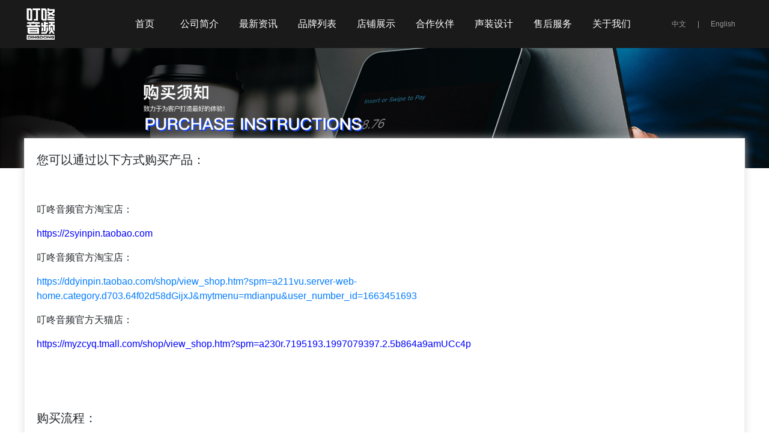

--- FILE ---
content_type: text/html; charset=UTF-8
request_url: https://dingdongaudio.com/buy-service.html
body_size: 2672
content:
<!DOCTYPE html>
<html lang="">
<head>
    <meta charset="UTF-8">
    <title>    购买咨询
 - 叮咚音频</title>
    <link rel="stylesheet" href="https://dingdongaudio.com/css/bootstrap.css">
    <link rel="stylesheet" href="https://dingdongaudio.com/css/max.css">
    <link rel="stylesheet" href="https://dingdongaudio.com/css/viewer.min.css">
    <link rel="icon" type="image/x-icon" href="/uploads/logo/dingdonglogo.jpg">
    <script src="https://dingdongaudio.com/js/jquery.js"></script>
    <script src="https://dingdongaudio.com/js/bootstrap.js"></script>
    <script src="https://dingdongaudio.com/js/viewer.min.js"></script>
    </head>
<body>

    <header>
    <div class="box d-flex align-items-center">
        <a class="logo-box" href="https://dingdongaudio.com">
            <img class="logo" src="http://www.dingdongaudio.com/uploads/logo/c942e60e0c8869ccb5cb7fa28b9332c3.png" alt="LOGO">
        </a>
        <nav class="">
            <ul>
                <li>
                    <a  href="https://dingdongaudio.com/index.html">首页</a>
                </li>
                <li>
                    <a  href="https://dingdongaudio.com/company-profile.html">公司简介</a>
                    <div class="chard">
                        <a  href="https://dingdongaudio.com/company-profile.html">公司简介</a>
                        <a  href="https://dingdongaudio.com/company-idea.html">经营理念</a>
                        <a  href="https://dingdongaudio.com/company-team.html">公司团队</a>
                    </div>
                </li>
                <li>
                    <a  href="https://dingdongaudio.com/news.html">最新资讯</a>
                </li>
                <li>
                    <a  href="https://dingdongaudio.com/brand.html">品牌列表</a>
                </li>
                <li>
                    <a  href="https://dingdongaudio.com/shop-structure.html">店铺展示</a>
                    <div class="chard" >
                        <a  href="https://dingdongaudio.com/shop-structure.html">店铺结构</a>
                        <a  href="https://dingdongaudio.com/shop-beijin.html">北京旗舰店</a>
                        <a  href="https://dingdongaudio.com/shop-shenyang.html">沈阳总部</a>
                        <a  href="https://dingdongaudio.com/shop-photo.html">我们的照片</a>
                    </div>
                </li>
                <li>
                    <a  href="https://dingdongaudio.com/partner.html">合作伙伴</a>
                </li>
                <li>
                    <a  href="https://dingdongaudio.com/device-introduce.html">声装设计</a>
                    <div class="chard" >
                        <a  href="https://dingdongaudio.com/device-introduce.html">声装介绍</a>
                        <a  href="https://dingdongaudio.com/device-project.html">声装工程</a>
                    </div>
                </li>
                <li>
                    <a  href="https://dingdongaudio.com/sales.html">售后服务</a>
                </li>
                <li>
                    <a  href="https://dingdongaudio.com/about-join.html">关于我们</a>
                    <div class="chard">
                        <a  href="https://dingdongaudio.com/about-join.html">加入我们</a>
                        <a  href="https://dingdongaudio.com/about-contact.html">联系我们</a>
                    </div>
                </li>
            </ul>
        </nav>
        <div class="lang">
            <a class="" href="?lang=zh-CN">中文</a>
            <span>|</span>
            <a class="" href="?lang=en">English</a>
        </div>
    </div>
</header>


    <div class="buy">
        <img class="banner" src="http://www.dingdongaudio.com/uploads/shop/b5582012b075b14eadc55c82f9f8e4be.jpg" alt="banner">
        <div class="content">
            <p style=";text-align: justify;font-size: 16px;font-family: Calibri, sans-serif;white-space: normal"><span style="font-family: 宋体; font-size: 20px;">您可以通过以下方式购买产品：</span></p><p style=";text-align: justify;font-size: 16px;font-family: Calibri, sans-serif;white-space: normal"> </p><p style=";text-align: justify;font-size: 16px;font-family: Calibri, sans-serif;white-space: normal"><span style="font-family: 宋体">叮咚音频官方淘宝店：</span></p><p style=";text-align: justify;font-size: 16px;font-family: Calibri, sans-serif;white-space: normal"><a href="https://2syinpin.taobao.com" style="color: blue">https://2syinpin.taobao.com</a></p><p style=";text-align: justify;font-size: 16px;font-family: Calibri, sans-serif;white-space: normal"><span style="font-family: 宋体">叮咚音频官方淘宝店：</span></p><p style=";text-align: justify;font-size: 16px;font-family: Calibri, sans-serif;white-space: normal"><a href="https://ddyinpin.taobao.com/shop/view_shop.htm?spm=a211vu.server-web-home.category.d703.64f02d58dGijxJ&mytmenu=mdianpu&user_number_id=1663451693" _src="https://ddyinpin.taobao.com/shop/view_shop.htm?spm=a211vu.server-web-home.category.d703.64f02d58dGijxJ&mytmenu=mdianpu&user_number_id=1663451693">https://ddyinpin.taobao.com/shop/view_shop.htm?spm=a211vu.server-web-home.category.d703.64f02d58dGijxJ&mytmenu=mdianpu&user_number_id=1663451693</a></p><p style=";text-align: justify;font-size: 16px;font-family: Calibri, sans-serif;white-space: normal"><span style="font-family: 宋体">叮咚音频官方天猫店：</span></p><p style=";text-align: justify;font-size: 16px;font-family: Calibri, sans-serif;white-space: normal"><a href="https://myzcyq.tmall.com/shop/view_shop.htm?spm=a230r.7195193.1997079397.2.5b864a9amUCc4p" style="color: blue">https://myzcyq.tmall.com/shop/view_shop.htm?spm=a230r.7195193.1997079397.2.5b864a9amUCc4p</a></p><p style=";text-align: justify;font-size: 16px;font-family: Calibri, sans-serif;white-space: normal"> </p><p style=";text-align: justify;font-size: 16px;font-family: Calibri, sans-serif;white-space: normal"> </p><p style=";text-align: justify;font-size: 16px;font-family: Calibri, sans-serif;white-space: normal"><span style="font-family: 宋体; font-size: 20px;">购买流程：</span></p><p style=";text-align: justify;font-size: 16px;font-family: Calibri, sans-serif;text-indent: 0;white-space: normal">1、<span style="font-family: 宋体">进店咨询客服购买信息，确定适合自己的最佳设备</span></p><p style=";text-align: justify;font-size: 16px;font-family: Calibri, sans-serif;text-indent: 0;white-space: normal">2、<span style="font-family: 宋体">点击商品链接拍下设备，购买软件则等待客服发码即可进行后续激活操作</span></p><p style=";text-align: justify;font-size: 16px;font-family: Calibri, sans-serif;text-indent: 0;white-space: normal">3、<span style="font-family: 宋体">等待签收货物</span></p><p style=";text-align: justify;font-size: 16px;font-family: Calibri, sans-serif;white-space: normal"> </p><p style=";text-align: justify;font-size: 16px;font-family: Calibri, sans-serif;white-space: normal"><span style="font-family: 宋体; font-size: 20px;">购买须知：</span></p><p style=";text-align: justify;font-size: 16px;font-family: Calibri, sans-serif;text-indent: 0;white-space: normal">1、<span style="font-family: 宋体">关于物流</span></p><p style=";text-align: justify;font-size: 16px;font-family: Calibri, sans-serif;white-space: normal"><span style="font-family: 宋体">本店默认德邦快递和顺丰陆运，如需顺丰空运，请补差价；</span></p><p style=";text-align: justify;font-size: 16px;font-family: Calibri, sans-serif;white-space: normal"><span style="font-family: 宋体">港澳台、新疆、西藏、青海等偏远地区不包邮；</span></p><p style=";text-align: justify;font-size: 16px;font-family: Calibri, sans-serif;white-space: normal"><span style="font-family: 宋体">收到货后，请您先确认货物完好，在进行签收。</span></p><p style=";text-align: justify;font-size: 16px;font-family: Calibri, sans-serif;white-space: normal"> </p><p style=";text-align: justify;font-size: 16px;font-family: Calibri, sans-serif;text-indent: 0;white-space: normal">2、<span style="font-family: 宋体">关于发票</span></p><p style=";text-align: justify;font-size: 16px;font-family: Calibri, sans-serif;white-space: normal"><span style="font-family: 宋体">本店所有设备价格均属未税价格，如需开票请联系客服。</span></p><p style=";text-align: justify;font-size: 16px;font-family: Calibri, sans-serif;white-space: normal"> </p><p style=";text-align: justify;font-size: 16px;font-family: Calibri, sans-serif;text-indent: 0;white-space: normal">3、<span style="font-family: 宋体">关于维修</span></p><p style=";text-align: justify;font-size: 16px;font-family: Calibri, sans-serif;white-space: normal"><span style="font-family: 宋体">音频设备质保</span>1<span style="font-family: 宋体">年，易损设备质保</span>3<span style="font-family: 宋体">个月，所有在保设备非人为因素损坏，均可享受免费维修，往返运费由双方分别承担。</span></p><p style=";text-align: justify;font-size: 16px;font-family: Calibri, sans-serif;white-space: normal"> </p><p style=";text-align: justify;font-size: 16px;font-family: Calibri, sans-serif;text-indent: 0;white-space: normal">4、<span style="font-family: 宋体">关于退换</span></p><p style=";text-align: justify;font-size: 16px;font-family: Calibri, sans-serif;white-space: normal">7<span style="font-family: 宋体">日内由于产品自身质量问题免费换货（须外观不影响二次销售</span>+<span style="font-family: 宋体">原有包装及配件完好的前提下），另二手特价产品不退不换。</span></p><p style=";text-align: justify;font-size: 16px;font-family: Calibri, sans-serif;white-space: normal"> </p><p style=";text-align: justify;font-size: 16px;font-family: Calibri, sans-serif;text-indent: 0;white-space: normal">5、<span style="font-family: 宋体">关于手续费</span></p><p style=";text-align: justify;font-size: 16px;font-family: Calibri, sans-serif;white-space: normal"><span style="font-family: 宋体">因商城平台规定，信用卡、花呗付款时需向平台官方支付</span>1%<span style="font-family: 宋体">的手续费。（如设备价格</span>7600<span style="font-family: 宋体">元，则需额外支付</span>7600*1%=76<span style="font-family: 宋体">元），因此您在使用信用卡或者花呗购买时请联系官方客服补齐手续费。</span></p><p><br></p>
        </div>
    </div>


    <footer>
    <div class="footer-box">
        <div class="footer-nav">
            <a href="https://dingdongaudio.com/buy-service.html">购买咨询</a>
            <span>|</span>
            <a href="https://dingdongaudio.com/about-join.html">加入我们</a>
            <span>|</span>
            <a href="https://dingdongaudio.com/sales.html">售后服务</a>
        </div>
        <div class="d-flex">
            <div class="d-flex item-1">
                <div class="item-1">
                    <p>沈阳总部</p>
                    <div>
                        <img src="https://dingdongaudio.com/images/address.png" alt="address">
                        沈阳市沈北新区蒲河路83号联东U谷6期44B
                    </div>
                    <div>
                        <img src="https://dingdongaudio.com/images/tel.png" alt="tel">
                        400-886-1073
                    </div>
                </div>
                <div class="item-1">
                    <p>北京旗舰店</p>
                    <div>
                        <img src="https://dingdongaudio.com/images/address.png" alt="address">
                        北京市朝阳区广化大街813创意园4号
                    </div>
                    <div>
                        <img src="https://dingdongaudio.com/images/tel.png" alt="tel">
                        400-886-1073
                    </div>
                </div>
                <div class="item-1">
                    <p>网上店铺</p>
                    <div>
                        <img src="https://dingdongaudio.com/images/web.png" alt="web">
                        <a href="https://2syinpin.taobao.com/">
                            https://2syinpin.taobao.com/
                        </a>
                    </div>
                </div>
            </div>

            <div class="qrcode">
                <img src="http://www.dingdongaudio.com/uploads/qrcode/1e702629572065507b81df3e6ed95917.jpg" alt="qrcode">
                <p>叮咚音频</p>
            </div>
        </div>
    </div>
</footer>


</body>
</html>

--- FILE ---
content_type: text/css
request_url: https://dingdongaudio.com/css/max.css
body_size: 4008
content:
@charset "UTF-8";
header {
  height: 80px;
  background-color: #1A1A1A;
  min-width: 1200px;
}
header .box {
  width: 1200px;
  height: 80px;
  margin: 0 auto;
}
header .box .logo-box .logo {
  display: block;
  height: 56px;
}
header .box nav {
  flex: 1;
  margin-left: 80px;
}
header .box nav ul {
  height: 80px;
  margin: 0;
}
header .box nav ul li {
  display: inline-block;
  min-width: 50px;
  margin-right: 30px;
  text-align: center;
  position: relative;
  height: 80px;
  line-height: 80px;
}
header .box nav ul li:last-child {
  margin: 0;
}
header .box nav ul li > a {
  font-size: 16px;
  color: #ffffff;
  display: inline-block;
  transition: all 0.5s ease-in;
}
header .box nav ul li > a:before {
  transition: all 0.5s ease-in;
  content: "";
  width: 50px;
  height: 4px;
  position: absolute;
  left: 0;
  right: 0;
  bottom: 0;
  margin: auto;
  background: #1A1A1A;
}
header .box nav ul li > a:after {
  transition: all 0.5s ease-in;
  content: "";
  width: 0;
  height: 0;
  border-style: solid;
  transform: rotate(0deg);
  border-width: 0 10px 10px 10px;
  border-color: transparent transparent #1A1A1A transparent;
  position: absolute;
  left: 0;
  right: 0;
  bottom: 0;
  margin: auto;
}
header .box nav ul li > a:hover {
  text-decoration: none;
  color: #32C6FF;
}
header .box nav ul li > a:hover + div {
  display: block;
}
header .box nav ul li > a.active {
  color: #32C6FF;
}
header .box nav ul li > a.active:before {
  content: "";
  width: 50px;
  height: 4px;
  background: #32C6FF;
  position: absolute;
  left: 0;
  right: 0;
  bottom: 0;
  margin: auto;
}
header .box nav ul li > a.active:after {
  content: "";
  width: 0;
  height: 0;
  border-style: solid;
  transform: rotate(0deg);
  border-width: 0 10px 10px 10px;
  border-color: transparent transparent #32C6FF transparent;
  position: absolute;
  left: 0;
  right: 0;
  bottom: 0;
  margin: auto;
}
header .box nav ul li .chard {
  position: absolute;
  left: -50px;
  top: 80px;
  width: 160px;
  background: #1A1A1A;
  z-index: 999;
  display: none;
}
header .box nav ul li .chard:before {
  content: "";
  width: 0;
  height: 0;
  border-style: solid;
  transform: rotate(0deg);
  border-width: 0 10px 10px 10px;
  border-color: transparent transparent #32C6FF transparent;
  position: absolute;
  left: 0;
  right: 0;
  top: -10px;
  margin: auto;
}
header .box nav ul li .chard:hover {
  display: block;
}
header .box nav ul li .chard a {
  display: block;
  line-height: 50px;
  color: #ffffff;
  text-decoration: none;
}
header .box nav ul li .chard a.active {
  background: #32C6FF;
}
header .box nav ul li .chard a:hover {
  background: #32C6FF;
}
header .box .lang {
  font-size: 12px;
  color: #9A9A9A;
}
header .box .lang a {
  color: #9A9A9A;
  text-align: center;
  margin: 0 16px;
}
header .box .lang a.active {
  color: #ffffff;
}

.main {
  width: 1200px;
  margin: auto;
}

/* start--文本行数限制--start */
.u-line-1 {
  overflow: hidden;
  white-space: nowrap;
  text-overflow: ellipsis;
}

.u-line-2 {
  -webkit-line-clamp: 2;
}

.u-line-3 {
  -webkit-line-clamp: 3;
}

.u-line-4 {
  -webkit-line-clamp: 4;
}

.u-line-5 {
  -webkit-line-clamp: 5;
}

.u-line-2, .u-line-3, .u-line-4, .u-line-5 {
  overflow: hidden;
  word-break: break-all;
  text-overflow: ellipsis;
  display: -webkit-box;
  -webkit-box-orient: vertical;
}

/* end--文本行数限制--end */
.u-flex {
  /* #ifndef APP-NVUE */
  display: flex;
  /* #endif */
  flex-direction: row;
  align-items: center;
}

.u-flex-wrap {
  flex-wrap: wrap;
}

.u-flex-nowrap {
  flex-wrap: nowrap;
}

.u-col-center {
  align-items: center;
}

.u-col-top {
  align-items: flex-start;
}

.u-col-bottom {
  align-items: flex-end;
}

.u-row-center {
  justify-content: center;
}

.u-row-left {
  justify-content: flex-start;
}

.u-row-right {
  justify-content: flex-end;
}

.u-row-between {
  justify-content: space-between;
}

.u-row-around {
  justify-content: space-around;
}

.u-text-left {
  text-align: left;
}

.u-text-center {
  text-align: center;
}

.u-text-right {
  text-align: right;
}

.u-flex-col {
  /* #ifndef APP-NVUE */
  display: flex;
  /* #endif */
  flex-direction: column;
}

.u-flex-0 {
  flex: 0;
}

.u-flex-1 {
  flex: 1;
}

.u-flex-2 {
  flex: 2;
}

.u-flex-3 {
  flex: 3;
}

.u-flex-4 {
  flex: 4;
}

.u-flex-5 {
  flex: 5;
}

.u-flex-6 {
  flex: 6;
}

.u-flex-7 {
  flex: 7;
}

.u-flex-8 {
  flex: 8;
}

.u-flex-9 {
  flex: 9;
}

.u-flex-10 {
  flex: 10;
}

.u-flex-11 {
  flex: 11;
}

.u-flex-12 {
  flex: 12;
}

footer {
  /*height: 332px;*/
  background: #1A1A1A;
  min-width: 1200px;
}
footer .footer-box {
  width: 1200px;
  margin: auto;
  /*height: 332px;*/
}
footer .footer-box .footer-nav {
  padding-top: 20px;
  font-size: 16px;
  color: #999999;
}
footer .footer-box .footer-nav a {
  color: #999999;
  transition: all 0.3s ease-in;
  text-decoration: none;
}
footer .footer-box .footer-nav a:hover {
  color: #ffffff;
}
footer .footer-box .footer-nav span {
  margin: 0 20px;
}
footer .footer-box .d-flex .item-1 {
  flex: 1;
}
footer .footer-box .d-flex .item-1 p {
  font-size: 16px;
  color: #32C6FF;
  padding-top: 30px;
  padding-bottom: 5px;
  margin-bottom: 0;
  line-height: 22px;
}
footer .footer-box .d-flex .item-1 div {
  font-size: 12px;
  color: #ffffff;
  margin-top: 15px;
  padding-right: 40px;
}
footer .footer-box .d-flex .item-1 div a {
  color: #ffffff;
  text-decoration: none;
}
footer .footer-box .d-flex .item-1 div img {
  width: 21px;
  height: 23px;
}
footer .footer-box .d-flex .qrcode img {
  width: 160px;
  height: 160px;
}
footer .footer-box .d-flex .qrcode p {
  font-size: 16px;
  font-weight: 500;
  color: #FFFFFF;
  line-height: 50px;
  text-align: center;
}

.carousel {
  min-width: 1200px;
}
.carousel button {
  border: 0;
  background-color: transparent;
}
.carousel .icon img {
  width: 42px;
  height: 75px;
}
.carousel .carousel-box {
  height: 640px;
}
.carousel .carousel-box .d-block {
  display: block;
  width: 100%;
  height: 650px;
}

.home-img {
  min-width: 1200px;
}
.home-img a {
  width: 25%;
}
.home-img a img {
  width: 100%;
  height: 100%;
  max-height: 25vw;
}

/*店铺展示*/
.shop {
  min-width: 1200px;
  min-height: 70vh;
}
.shop .banner {
  width: 100%;
}
.shop .waterfall {
  margin-top: 20px;
}
.shop .waterfall .item {
  width: 284px;
  margin-right: 16px;
  margin-bottom: 14px;
}
.shop .waterfall .item:nth-child(4n) {
  margin-right: 0;
}
.shop .waterfall .item img {
  width: 100%;
  display: block;
}

/*联系我们*/
.contact {
  min-width: 1200px;
}
.contact .banner {
  width: 100%;
}
.contact .main {
  height: 800px;
  background: #FFFFFF;
  border: 1px solid #EEEEEE;
  box-shadow: 0px 0px 12px 0px rgba(0, 0, 0, 0.08);
  position: relative;
  top: -40px;
}
.contact .main .nav {
  border-bottom: 1px solid #EEEEEE;
  padding: 18px;
}
.contact .main .nav a {
  width: 120px;
  height: 40px;
  background: #FFFFFF;
  border: 1px solid #32C6FF;
  line-height: 39px;
  color: #32C6FF;
  text-align: center;
  margin: 0 10px;
}
.contact .main .nav a:hover {
  text-decoration: none;
}
.contact .main .nav a.active {
  background-color: #32C6FF;
  color: #FFFFFF;
}
.contact .main .tab-content {
  padding: 30px 40px;
}
.contact .main .tab-content .list {
  width: 362px;
  background: #FFFFFF;
  box-shadow: 0px 0px 18px 0px rgba(200, 200, 200, 0.75);
  margin-right: 20px;
}
.contact .main .tab-content .list .u-flex {
  padding: 16px 20px;
  font-size: 16px;
  font-weight: 500;
  color: #000000;
  border-bottom: 1px solid #F0F0F0;
}
.contact .main .tab-content .list .u-flex:last-child {
  border-bottom: 0;
}
.contact .main .tab-content .list .u-flex .u-flex-1 {
  padding-left: 20px;
}
.contact .main .tab-content .map {
  height: 645px;
  width: 100%;
}

/*我们的照片*/
.photo {
  min-width: 1200px;
  min-height: 70vh;
}
.photo .banner {
  width: 100%;
}
.photo .main {
  display: flex;
  flex-wrap: wrap;
  padding-top: 20px;
}
.photo .main a {
  width: 386px;
  height: 290px;
  position: relative;
  margin-right: 20px;
  margin-bottom: 20px;
}
.photo .main a:nth-child(3n) {
  margin-right: 0;
}
.photo .main a:hover {
  text-decoration: none;
}
.photo .main a:hover .title {
  background-color: #32C6FF;
}
.photo .main a .pic {
  width: 100%;
  height: 100%;
  object-fit: cover;
}
.photo .main a .title {
  position: absolute;
  bottom: 20px;
  left: 20px;
  right: 20px;
  height: 44px;
  background-color: #141414;
  color: #FFFFFF;
  padding: 0 20px;
}
.photo .main a .title .tt {
  font-size: 18px;
  font-weight: 500;
  color: #FFFFFF;
  line-height: 36px;
  border-right: 1px solid rgba(255, 255, 255, 0.3);
  height: 36px;
  margin-right: 17px;
}
.photo .main a .title .rr img {
  width: 18px;
  height: 10px;
  display: block;
}

/*照片详情*/
.photo-info {
  min-height: 70vh;
}
.photo-info .nav {
  font-size: 14px;
  font-weight: 500;
  color: #888888;
  padding: 20px 0;
}
.photo-info .nav a {
  color: #888888;
}
.photo-info .nav span {
  margin: 0 5px;
}
.photo-info h3 {
  font-size: 24px;
  font-weight: bold;
  color: #000000;
  text-align: center;
  padding-bottom: 20px;
}
.photo-info .waterfall .item {
  width: 284px;
  margin-right: 16px;
  margin-bottom: 14px;
}
.photo-info .waterfall .item:nth-child(4n) {
  margin-right: 0;
}
.photo-info .waterfall .item img {
  width: 100%;
  display: block;
}

/*品牌列表*/
.brand {
  min-width: 1200px;
}
.brand .banner {
  width: 100%;
}
.brand .main .list .text-center {
  font-size: 24px;
  font-weight: bold;
  color: #000000;
  line-height: 24px;
  padding: 30px;
}
.brand .main .list .box {
  text-align: center;
}
.brand .main .list .box a {
  display: inline-block;
  width: 150px;
  height: 80px;
  background: #FFFFFF;
  border: 1px solid #F0F0F0;
  box-shadow: 0px 2px 10px 0px rgba(0, 0, 0, 0.08);
  border-radius: 10px;
  margin-right: 20px;
  margin-bottom: 20px;
}
.brand .main .list .box a img {
  width: 100%;
  border-radius: 10px;
  height: 100%;
  display: block;
}
.brand .main .list .box a:nth-child(7n) {
  margin-right: 0;
}
.brand .main .list .ce {
  text-align: center;
  padding-bottom: 20px;
}

/*品牌详情*/
.brand-detail .c-con {
  width: 1200px;
  margin: auto;
}
.brand-detail .c-con .nav {
  font-size: 14px;
  font-weight: 500;
  color: #888888;
  padding: 20px 0;
}
.brand-detail .c-con .nav a {
  color: #888888;
}
.brand-detail .c-con .nav span {
  margin: 0 5px;
}
.brand-detail .c-con .dsc {
  background: #FFFFFF;
  border: 1px solid #EEEEEE;
  box-shadow: 0px 0px 12px 0px rgba(0, 0, 0, 0.08);
  padding: 15px 20px;
  margin-bottom: 30px;
}
.brand-detail .c-con .dsc img {
  width: 154px;
  height: 80px;
  border-radius: 10px;
}
.brand-detail .c-con .dsc div {
  padding-left: 20px;
  font-size: 14px;
  font-weight: 500;
  color: #333333;
  line-height: 20px;
}
.brand-detail .c-con .title {
  font-size: 24px;
  font-weight: bold;
  color: #000000;
  line-height: 24px;
  margin-bottom: 20px;
}
.brand-detail .c-con .list-box a {
  width: 285px;
  height: 398px;
  background: #FFFFFF;
  box-shadow: 0px 0px 20px 0px rgba(0, 0, 0, 0.08);
  overflow: hidden;
  margin-right: 20px;
  margin-bottom: 20px;
}
.brand-detail .c-con .list-box a:nth-child(4n) {
  margin-right: 0;
}
.brand-detail .c-con .list-box a:hover {
  text-decoration: none;
}
.brand-detail .c-con .list-box a img {
  display: block;
  width: 285px;
  height: 285px;
}
.brand-detail .c-con .list-box a .tt {
  padding: 20px 20px 0;
  font-size: 18px;
  font-weight: 500;
  color: #333333;
  line-height: 18px;
}
.brand-detail .c-con .list-box a .dd {
  font-size: 14px;
  font-weight: 500;
  color: #999999;
  line-height: 22px;
  padding: 15px 20px 0;
}

/*售后服务*/
.sales {
  min-width: 1200px;
  height: 800px;
  background-image: url("../images/bg.png");
  background-size: 100% auto;
  background-position: center;
  color: #FFFFFF;
  position: relative;
}
.sales .filter {
  position: absolute;
  left: 0;
  top: 0;
  bottom: 0;
  right: 0;
  background-color: rgba(0, 0, 0, 0.3);
}
.sales .tit {
  font-size: 36px;
  font-weight: 500;
  color: #FFFEFE;
  text-align: center;
  padding-top: 90px;
  margin: 0;
  position: relative;
  z-index: 3;
}
.sales .sub-tit {
  font-size: 24px;
  font-weight: 500;
  color: #FFFEFE;
  text-align: center;
  position: relative;
  z-index: 3;
}
.sales .con {
  background: #32C6FF;
  position: relative;
  z-index: 3;
  margin-top: 60px;
  padding: 60px 46px;
  font-size: 24px;
  font-weight: bold;
  color: #FFFFFF;
  line-height: 40px;
}

/*店铺结构*/
.structure {
  min-width: 1200px;
}
.structure .banner {
  width: 100%;
}
.structure .main {
  padding: 30px 0 60px 0;
}

/*合作伙伴*/
.partner {
  min-width: 1200px;
}
.partner .banner {
  width: 100%;
}
.partner .main {
  padding-bottom: 20px;
}
.partner .main .d-card {
  background: #FFFFFF;
  border: 1px solid #F0F0F0;
  box-shadow: 0px 0px 20px 0px rgba(0, 0, 0, 0.08);
  margin-top: 20px;
}
.partner .main .d-card .head {
  font-size: 24px;
  font-weight: bold;
  color: #333333;
  padding: 25px 20px 15px 15px;
  border-bottom: 1px solid #F0F0F0;
}
.partner .main .d-card .head span {
  font-size: 14px;
  font-weight: 500;
  color: #999999;
}
.partner .main .d-card .body {
  padding: 20px;
}
.partner .main .d-card .body table tr th {
  height: 60px;
  background: #F5F6FA;
  padding: 0 30px;
  font-size: 16px;
  font-weight: bold;
  color: #333333;
  border: 1px solid #FFFFFF;
}
.partner .main .d-card .body table tr td {
  height: 40px;
  font-size: 14px;
  font-weight: 500;
  color: #666666;
  padding: 0 30px;
  border: 1px solid #FFFFFF;
}
.partner .main .d-card .body table tr:nth-child(2n-1) {
  background-color: #FBFBFD;
}

/*加入我们*/
.join {
  min-width: 1200px;
}
.join .banner {
  width: 100%;
}
.join .main {
  position: relative;
  top: -40px;
}
.join .main .d-card {
  background: #FFFFFF;
  border: 1px solid #EEEEEE;
  box-shadow: 0px 0px 12px 0px rgba(0, 0, 0, 0.08);
  margin-bottom: 20px;
  display: block;
}
.join .main .d-card:hover {
  text-decoration: none;
}
.join .main .d-card .d-head {
  padding: 20px;
}
.join .main .d-card .d-head h3 {
  font-size: 18px;
  font-weight: bold;
  color: #000000;
  line-height: 26px;
}
.join .main .d-card .d-head p {
  font-size: 14px;
  font-weight: 500;
  color: #666666;
  line-height: 26px;
  margin-bottom: 0;
}
.join .main .d-card .ccc {
  font-size: 14px;
  font-weight: 500;
  color: #282828;
  line-height: 22px;
  background: #FAFAFA;
  padding: 20px;
}

/*加入我们详情*/
.join-detail .nav {
  font-size: 14px;
  font-weight: 500;
  color: #888888;
  padding: 20px 0;
}
.join-detail .nav a {
  color: #888888;
}
.join-detail .nav span {
  margin: 0 5px;
}
.join-detail .box {
  background: #FFFFFF;
  border: 1px solid #EEEEEE;
  box-shadow: 0px 0px 12px 0px rgba(0, 0, 0, 0.08);
}
.join-detail .box .head {
  padding: 20px;
  background-color: #FAFAFA;
}
.join-detail .box .head h3 {
  font-size: 18px;
  font-weight: bold;
  color: #000000;
  line-height: 26px;
}
.join-detail .box .head p {
  font-size: 14px;
  font-weight: 500;
  color: #666666;
  line-height: 26px;
  margin-bottom: 0;
}
.join-detail .box .con {
  padding: 20px;
  font-size: 14px;
  font-weight: 500;
  color: #666666;
  line-height: 30px;
}
.join-detail .box .con p {
  font-size: 18px;
  font-weight: 500;
  color: #282828;
  line-height: 22px;
}

/*声装工程*/
.project {
  min-width: 1200px;
}
.project .banner {
  width: 100%;
}
.project .box {
  border: 1px solid #F0F0F0;
  box-shadow: 0px 0px 20px 0px rgba(0, 0, 0, 0.08);
  margin: 20px auto;
}
.project .box table {
  width: 100%;
}
.project .box table th {
  height: 60px;
  background-color: #F5F6FA;
  padding: 0 20px;
}
.project .box table td {
  height: 95px;
  font-size: 14px;
  font-weight: 500;
  color: #666666;
  padding: 0 20px;
}
.project .box table td img {
  width: 100px;
  height: 75px;
  border-radius: 4px;
}
.project .box table th, .project .box table td {
  border: 1px solid #FFFFFF;
}
.project .box table tr:nth-child(2n-1) {
  background-color: #F5F6FA;
}

/*工程详情*/
.project-info {
  min-height: 70vh;
}
.project-info .nav {
  font-size: 14px;
  font-weight: 500;
  color: #888888;
  padding: 20px 0;
}
.project-info .nav a {
  color: #888888;
}
.project-info .nav span {
  margin: 0 5px;
}
.project-info h3 {
  font-size: 24px;
  font-weight: bold;
  color: #000000;
  line-height: 22px;
}
.project-info p {
  font-size: 14px;
  font-weight: 500;
  color: #999999;
  margin-top: 10px;
}
.project-info .waterfall .item {
  width: 284px;
  margin-right: 16px;
  margin-bottom: 14px;
}
.project-info .waterfall .item:nth-child(4n) {
  margin-right: 0;
}
.project-info .waterfall .item img {
  width: 100%;
  display: block;
}

/*公司简介*/
.profile {
  min-width: 1200px;
}
.profile .banner {
  width: 100%;
}
.profile .text {
  padding: 50px 100px;
  font-size: 20px;
  color: #0E050B;
  line-height: 36px;
}
.profile .count {
  height: 200px;
  width: 100%;
  background-image: url("../images/profile.png");
  background-position: center;
}
.profile .count .main {
  height: 200px;
}
.profile .count .main > div {
  height: 200px;
  color: #FFFFFF;
  text-align: center;
}
.profile .count .main > div p {
  margin: 0;
  font-size: 60px;
  font-weight: 500;
  color: #FFFFFF;
}
.profile .count .main > div span {
  font-size: 20px;
  font-weight: 500;
  color: #FFFFFF;
}
.profile .en-title {
  font-size: 36px;
  font-weight: bold;
  color: #7F7F7F;
  line-height: 36px;
  margin-top: 60px;
  text-align: center;
}
.profile .en-title span {
  color: #32C6FF;
}
.profile .zh-title {
  font-size: 28px;
  font-weight: bold;
  color: #000000;
  line-height: 28px;
  margin-top: 18px;
  text-align: center;
}
.profile .img {
  padding-bottom: 60px;
}
.profile .img img {
  display: block;
  width: 285px;
  height: 285px;
  margin-right: 20px;
}
.profile .img img:last-child {
  margin: 0;
}

/*经营理念*/
.idea {
  min-width: 1200px;
}
.idea .banner {
  width: 100%;
}
.idea .text {
  padding: 50px 100px;
  font-size: 20px;
  color: #0E050B;
  line-height: 36px;
}
.idea .en-title {
  font-size: 36px;
  font-weight: bold;
  color: #7F7F7F;
  line-height: 36px;
  text-align: center;
}
.idea .en-title span {
  color: #32C6FF;
}
.idea .zh-title {
  font-size: 28px;
  font-weight: bold;
  color: #000000;
  line-height: 28px;
  margin-top: 18px;
  text-align: center;
}
.idea .box {
  margin-top: 30px;
  padding-bottom: 30px;
}
.idea .box .item {
  width: 224px;
  height: 224px;
  background: #FFFFFF;
  border: 1px solid #EEEEEE;
  box-shadow: 0px 0px 10px 0px rgba(0, 0, 0, 0.08);
  border-radius: 10px;
  margin-right: 20px;
  margin-bottom: 20px;
  text-align: center;
  transition: all 0.2s ease-in;
}
.idea .box .item:nth-child(5n) {
  margin-right: 0;
}
.idea .box .item .tit {
  padding: 30px 30px 0;
  font-size: 24px;
  line-height: 24px;
  font-weight: bold;
  color: #222222;
}
.idea .box .item .line {
  width: 30px;
  height: 4px;
  background: #D4D5DA;
  border-radius: 2px;
  margin: 20px auto 10px;
}
.idea .box .item .u-line-4 {
  padding: 0 20px;
  font-size: 16px;
  font-weight: 500;
  color: #666666;
  line-height: 28px;
  text-align: left;
}
.idea .box .item:hover {
  background-color: #32C6FF;
}
.idea .box .item:hover > * {
  color: #FFFFFF;
}
.idea .box .item:hover .line {
  background-color: #FFFFFF;
}

/*公司团队*/
.team {
  min-width: 1200px;
}
.team .banner {
  width: 100%;
}
.team .text {
  padding: 50px 100px;
  font-size: 20px;
  color: #0E050B;
  line-height: 36px;
}
.team .en-title {
  font-size: 36px;
  font-weight: bold;
  color: #7F7F7F;
  line-height: 36px;
  margin-top: 60px;
  text-align: center;
}
.team .en-title span {
  color: #32C6FF;
}
.team .zh-title {
  font-size: 28px;
  font-weight: bold;
  color: #000000;
  line-height: 28px;
  margin-top: 18px;
  text-align: center;
}
.team .jg {
  padding: 30px 0 70px;
}
.team .jg img {
  width: 100%;
}
.team .photo .img1 {
  width: 360px;
  height: 467px;
  margin-right: 15px;
}
.team .photo .img2 {
  width: 226px;
  height: 226px;
  margin-bottom: 15px;
  margin-right: 15px;
}
.team .photo .img3 {
  width: 343px;
  height: 226px;
  margin-bottom: 15px;
  margin-right: 15px;
}
.team .photo .img4 {
  width: 226px;
  height: 226px;
  margin-bottom: 15px;
}
.team .photo .img5 {
  width: 226px;
  height: 226px;
  margin-right: 15px;
}
.team .photo .img6 {
  width: 226px;
  height: 226px;
  margin-right: 15px;
}
.team .photo .img7 {
  width: 343px;
  height: 226px;
}

/*购买咨询*/
.buy {
  min-width: 1200px;
}
.buy .banner {
  width: 100%;
}
.buy .content {
  width: 1200px;
  background: #FFFFFF;
  border: 1px solid #F0F0F0;
  box-shadow: 0px 0px 13px 0px rgba(215, 215, 215, 0.75);
  position: relative;
  top: -50px;
  margin: 0 auto;
  box-sizing: border-box;
  padding: 20px;
}

/*新闻和内容*/
.news {
  min-width: 1200px;
}
.news .banner {
  width: 100%;
}
.news .list {
  width: 1200px;
  margin: auto;
  display: flex;
  flex-wrap: wrap;
  padding-top: 20px;
}
.news .list a {
  width: 387px;
  display: inline-block;
  text-decoration: none;
  border: 1px solid #EEEEEE;
  margin-bottom: 20px;
}
.news .list a:nth-child(3n-1) {
  margin: 0 19px 20px 19px;
}
.news .list a .pic {
  display: block;
  width: 387px;
  height: 253px;
}
.news .list a .con {
  padding: 20px 20px 15px 20px;
}
.news .list a .con h3 {
  font-size: 16px;
  font-weight: bold;
  color: #111111;
}
.news .list a .con p {
  font-size: 14px;
  font-weight: 500;
  color: #666666;
  line-height: 22px;
}
.news .list a .con div {
  text-align: right;
  color: #999999;
  font-size: 14px;
}
.news .page {
  padding: 10px 0 30px 0;
}
.news .c-con {
  width: 1200px;
  margin: auto;
}
.news .c-con .nav {
  font-size: 14px;
  font-weight: 500;
  color: #888888;
  padding: 20px 0;
}
.news .c-con .nav a {
  color: #888888;
}
.news .c-con .nav span {
  margin: 0 5px;
}
.news .c-con .box {
  border: 1px solid #F0F0F0;
  padding: 20px 50px;
  margin-bottom: 60px;
}
.news .c-con .box h1 {
  font-size: 30px;
  font-weight: bold;
  color: #000000;
  line-height: 26px;
  text-align: center;
  padding: 30px 0 0 0;
}
.news .c-con .box span {
  font-size: 16px;
  font-weight: 500;
  color: #999999;
  line-height: 26px;
  display: block;
  text-align: center;
  margin-top: 20px;
}
.news .c-con .box .html {
  margin-top: 30px;
}

.amap-icon img {
  width: 25px;
  height: 34px;
}

.amap-marker-label {
  border: 0;
  background-color: transparent;
}

.amap-info {
  position: relative;
  margin: 0;
  top: 0;
  right: 0;
  min-width: 0;
  color: #fff;
  padding: 4px 10px;
  box-shadow: 1px 1px 1px rgba(10, 10, 10, 0.2);
  white-space: nowrap;
  font-size: 12px;
  background-color: #25A5F7;
  border-radius: 3px;
}

/*# sourceMappingURL=max.css.map */
